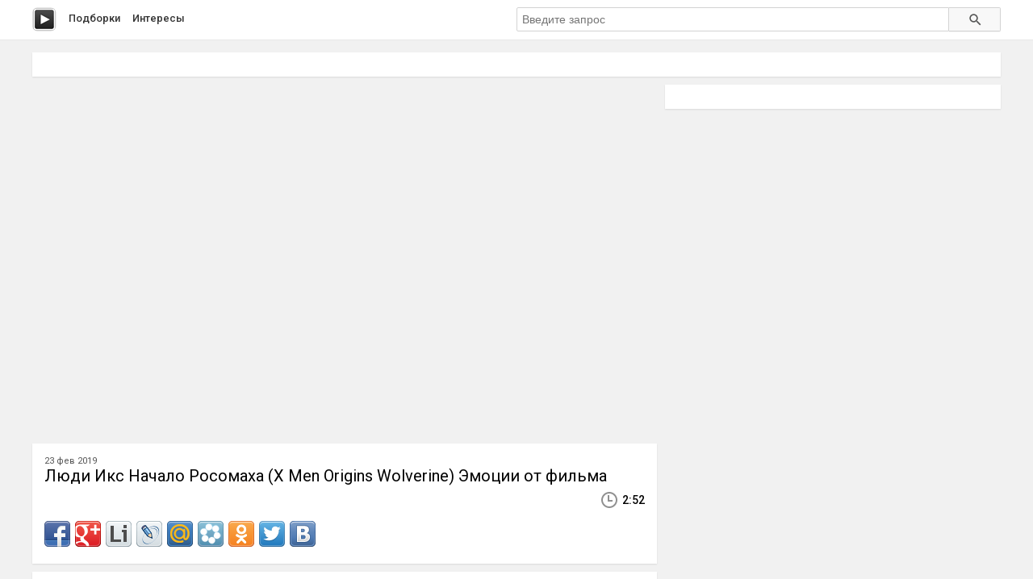

--- FILE ---
content_type: text/html; charset=utf-8
request_url: http://peli.ru.net/v/92285
body_size: 3185
content:

<!doctype html>
<html class="modern-no-js" lang="ru" prefix="og: http://ogp.me/ns# video: http://ogp.me/ns/video# ya: http://webmaster.yandex.ru/vocabularies/">
<head>
    <meta charset="utf-8">
    <meta http-equiv="x-ua-compatible" content="ie=edge">
    <title>Люди Икс Начало Росомаха (X Men Origins Wolverine) Эмоции от фильма смотреть онлайн</title>
    <meta name="description" content="Люди Икс Начало Росомаха (X Men Origins Wolverine) Эмоции от фильма смотреть онлайн">
    <meta name="viewport" content="width=device-width, initial-scale=1">
    
    
    <meta property="og:title" content="Люди Икс Начало Росомаха (X Men Origins Wolverine) Эмоции от фильма"/>
    
    <meta property="og:description" content="Люди Икс Начало Росомаха (X Men Origins Wolverine) Эмоции от фильма"/>
    
    <meta property="og:url" content="/v/92285"/>
    
    <meta property="og:image" content="https://pimg.mycdn.me/getImage?disableStub=true&type=VIDEO_S_720&url=https%3A%2F%2Fvdp.mycdn.me%2FgetImage%3Fid%3D1212878490%26idx%3D30%26thumbType%3D47%26f%3D1%26i%3D1%26uccuc%3D0&signatureToken=Gu8CrUoAuAglXubZG9VYWA"/>
    
    <meta property="og:type" content="video.other"/>
    
    <meta property="og:video" content="https://ok.ru/videoembed/1212878490"/>
    
    <meta property="og:video:url" content="https://ok.ru/videoembed/1212878490"/>
    
    <meta property="og:video:type" content="text/html"/>
    
    <meta property="og:video:width" content="491"/>
    
    <meta property="og:video:height" content="275"/>
    
    <meta property="og:video:duration" content="172"/>
    
    <meta property="video:duration" content="172"/>
    
    <meta property="ya:ovs:adult" content="false"/>
    
    <meta property="ya:ovs:upload_date" content="2019-02-23T02:25:50"/>
    
    
    
    <link rel="canonical" href="http://peli.ru.net/v/92285" />
    

    <link rel="shortcut icon" href="/favicon.ico" type="image/x-icon" />
    <meta name="theme-color" content="#ab9f9f" />

    <link rel="stylesheet" href="https://cdnjs.cloudflare.com/ajax/libs/10up-sanitize.css/5.0.0/sanitize.min.css" integrity="sha256-qNrgGqSO9Xu/fUg5vIi1xwbnOleSZRAidBaJ8U4qEy8=" crossorigin="anonymous" />
    <link href="https://fonts.googleapis.com/css?family=Roboto:400,500,700&subset=cyrillic,cyrillic-ext" rel="stylesheet">
    <link rel="stylesheet" href="/css/main.css">
    <script src="/js/all.js"></script>
    
    <link rel="stylesheet" href="https://s1.videos.ru.net/plugin/video.css?1" />
    <script src="https://s1.videos.ru.net/plugin/video.js?2"></script>
</head>
<body>
<div class="page-wrapper">
    <header class="main-header">
        <div class="container">
            <a class="main-header__logo" href="/" title="Перейти на главную"></a>

            <nav class="header-menu">
                <a class="header-menu__item" href="/c/" title="Смотреть видео подборки">Подборки</a>
                <a class="header-menu__item" href="/s/" title="Смотреть интересы пользователей">Интересы</a>
            </nav>

            <form class="header-search" method="get" action="/s/">
                <input name="q" type="text" class="header-search__input" placeholder="Введите запрос" autocomplete="off" value="" />
                <button type="submit" class="header-search__button"></button>
            </form>
        </div>
    </header>
    <main class="container page">

<section class="section-panel section-panel_padding_yes" style="overflow: hidden">
    
</section>

<article class="video-detail clearfix">
    <section class="video-detail__main">
<div
 class="js-video-player video-detail__player"
 data-disabled=""
 data-url="//ok.ru/videoembed/1212878490"
 data-description="Люди Икс Начало Росомаха (X Men Origins Wolverine) Эмоции от фильма"
 data-duration="2:52"
 data-image="https://pimg.mycdn.me/getImage?disableStub=true&amp;type=VIDEO_S_720&amp;url=https%3A%2F%2Fvdp.mycdn.me%2FgetImage%3Fid%3D1212878490%26idx%3D30%26thumbType%3D47%26f%3D1%26i%3D1%26uccuc%3D0&amp;signatureToken=Gu8CrUoAuAglXubZG9VYWA"
></div>

        <div class="section-panel section-panel_padding_yes">
            <div class="video-detail__compilation">
            
            23 фев 2019
            </div>

            <h1 class="video-detail__title" title="Люди Икс Начало Росомаха (X Men Origins Wolverine) Эмоции от фильма смотреть онлайн">Люди Икс Начало Росомаха (X Men Origins Wolverine) Эмоции от фильма</h1>

            <div class="video-detail__info clearfix">
                
                <div class="video-detail__time">2:52</div>
            </div>
            <div class="video-detail__share">
                <div class="share42init"></div>
                <script type="text/javascript" src="/share42/share42.js"></script>
            </div>
        </div>

        

        
        <div class="section-panel section-panel_padding_yes js-video-frames">
            <div class="section-panel__title">Раскадровка</div>
            <aside class="paginator paginator_align_left">
                <button class="paginator__button js-paginator-frames" data-hidden="Спрятать	&uarr;">Показать &darr;</button>
            </aside>
            <div class="video-detail__frames js-frames">
                <figure class="video-detail__frame">
                    <img src="https://pimg.mycdn.me/getImage?disableStub=true&amp;type=VIDEO_S_720&amp;url=https%3A%2F%2Fvdp.mycdn.me%2FgetImage%3Fid%3D1212878490%26idx%3D30%26thumbType%3D47%26f%3D1%26i%3D1%26uccuc%3D0&amp;signatureToken=Gu8CrUoAuAglXubZG9VYWA" alt="Люди Икс Начало Росомаха (X Men Origins Wolverine) Эмоции от фильма" title="Люди Икс Начало Росомаха (X Men Origins Wolverine) Эмоции от фильма - Постер" />
                </figure>
                
                <figure class="video-detail__frame">
                    <img src="https://vdp.mycdn.me/getImage?id=118803008154&idx=0&thumbType=32" alt="Видео: Люди Икс Начало Росомаха (X Men Origins Wolverine) Эмоции от фильма" title="Видео: Люди Икс Начало Росомаха (X Men Origins Wolverine) Эмоции от фильма - Кадр 1" />
                </figure>
                
                <figure class="video-detail__frame">
                    <img src="https://vdp.mycdn.me/getImage?id=118803008154&idx=1&thumbType=32" alt="Видео: Люди Икс Начало Росомаха (X Men Origins Wolverine) Эмоции от фильма" title="Видео: Люди Икс Начало Росомаха (X Men Origins Wolverine) Эмоции от фильма - Кадр 2" />
                </figure>
                
                <figure class="video-detail__frame">
                    <img src="https://vdp.mycdn.me/getImage?id=118803008154&idx=2&thumbType=32" alt="Видео: Люди Икс Начало Росомаха (X Men Origins Wolverine) Эмоции от фильма" title="Видео: Люди Икс Начало Росомаха (X Men Origins Wolverine) Эмоции от фильма - Кадр 3" />
                </figure>
                
                <figure class="video-detail__frame">
                    <img src="https://vdp.mycdn.me/getImage?id=118803008154&idx=3&thumbType=32" alt="Видео: Люди Икс Начало Росомаха (X Men Origins Wolverine) Эмоции от фильма" title="Видео: Люди Икс Начало Росомаха (X Men Origins Wolverine) Эмоции от фильма - Кадр 4" />
                </figure>
                
                <figure class="video-detail__frame">
                    <img src="https://vdp.mycdn.me/getImage?id=118803008154&idx=4&thumbType=32" alt="Видео: Люди Икс Начало Росомаха (X Men Origins Wolverine) Эмоции от фильма" title="Видео: Люди Икс Начало Росомаха (X Men Origins Wolverine) Эмоции от фильма - Кадр 5" />
                </figure>
                
                <figure class="video-detail__frame">
                    <img src="https://vdp.mycdn.me/getImage?id=118803008154&idx=5&thumbType=32" alt="Видео: Люди Икс Начало Росомаха (X Men Origins Wolverine) Эмоции от фильма" title="Видео: Люди Икс Начало Росомаха (X Men Origins Wolverine) Эмоции от фильма - Кадр 6" />
                </figure>
                
                <figure class="video-detail__frame">
                    <img src="https://vdp.mycdn.me/getImage?id=118803008154&idx=6&thumbType=32" alt="Видео: Люди Икс Начало Росомаха (X Men Origins Wolverine) Эмоции от фильма" title="Видео: Люди Икс Начало Росомаха (X Men Origins Wolverine) Эмоции от фильма - Кадр 7" />
                </figure>
                
                <figure class="video-detail__frame">
                    <img src="https://vdp.mycdn.me/getImage?id=118803008154&idx=7&thumbType=32" alt="Видео: Люди Икс Начало Росомаха (X Men Origins Wolverine) Эмоции от фильма" title="Видео: Люди Икс Начало Росомаха (X Men Origins Wolverine) Эмоции от фильма - Кадр 8" />
                </figure>
                
                <figure class="video-detail__frame">
                    <img src="https://vdp.mycdn.me/getImage?id=118803008154&idx=8&thumbType=32" alt="Видео: Люди Икс Начало Росомаха (X Men Origins Wolverine) Эмоции от фильма" title="Видео: Люди Икс Начало Росомаха (X Men Origins Wolverine) Эмоции от фильма - Кадр 9" />
                </figure>
                
                <figure class="video-detail__frame">
                    <img src="https://vdp.mycdn.me/getImage?id=118803008154&idx=9&thumbType=32" alt="Видео: Люди Икс Начало Росомаха (X Men Origins Wolverine) Эмоции от фильма" title="Видео: Люди Икс Начало Росомаха (X Men Origins Wolverine) Эмоции от фильма - Кадр 10" />
                </figure>
                
            </div>
        </div>
        
    </section>

    <section class="video-detail__sidebar">
        <div class="section-panel section-panel_padding_yes">
            
        </div>

        
    </section>
</article>


<script type="application/ld+json">{
    "@context": "http://schema.org",
    "@type": "BreadcrumbList",
    "itemListElement": [
        {
            "@type": "ListItem",
            "position": 1,
            "item": {
                "@id": "/",
                "name": "Главная"
            }
        },
        
        {
            "@type": "ListItem",
            "position": 2,
            "item": {
                "@id": "/v/92285",
                "name": "Люди Икс Начало Росомаха (X Men Origins Wolverine) Эмоции от фильма"
            }
        }
    ]
}</script>




    </main>
    </div>
    <footer class="main-footer">
        <div class="container">
            <section class="main-footer__row">
                <div class="main-footer__copy">
                    &copy; 2016&ndash;2025, peli
                    <nav class="footer-menu">
                        <a class="footer-menu__item" rel="nofollow" href="/copyrights/#abuse">Нарушения на&nbsp;сайте</a> &bull;
                        <a class="footer-menu__item" rel="nofollow" href="/copyrights/">Правообладателям</a>
                    </nav>
                </div>
                <div class="main-footer__counter"><br/><a rel="nofollow" class="js-oss footer__link footer-menu__item" href="/message_for_oss.pdf">Обращение к пользователям</a>
<!--LiveInternet counter--><script type="text/javascript">
document.write("<a href='//www.liveinternet.ru/click;serv_v1' "+
"target=_blank><img src='//counter.yadro.ru/hit;serv_v1?t26.1;r"+
escape(document.referrer)+((typeof(screen)=="undefined")?"":
";s"+screen.width+"*"+screen.height+"*"+(screen.colorDepth?
screen.colorDepth:screen.pixelDepth))+";u"+escape(document.URL)+
";h"+escape(document.title.substring(0,150))+";"+Math.random()+
"' alt='' title='LiveInternet: показано число посетителей за"+
" сегодня' "+
"border='0' width='88' height='15'></a>")
</script><!--/LiveInternet--></div>
            </section>
        </div>
    </footer>
<script defer src="https://static.cloudflareinsights.com/beacon.min.js/vcd15cbe7772f49c399c6a5babf22c1241717689176015" integrity="sha512-ZpsOmlRQV6y907TI0dKBHq9Md29nnaEIPlkf84rnaERnq6zvWvPUqr2ft8M1aS28oN72PdrCzSjY4U6VaAw1EQ==" data-cf-beacon='{"version":"2024.11.0","token":"cd9ea3bc93734d5c80185d4f565d1811","r":1,"server_timing":{"name":{"cfCacheStatus":true,"cfEdge":true,"cfExtPri":true,"cfL4":true,"cfOrigin":true,"cfSpeedBrain":true},"location_startswith":null}}' crossorigin="anonymous"></script>
</body>
</html>